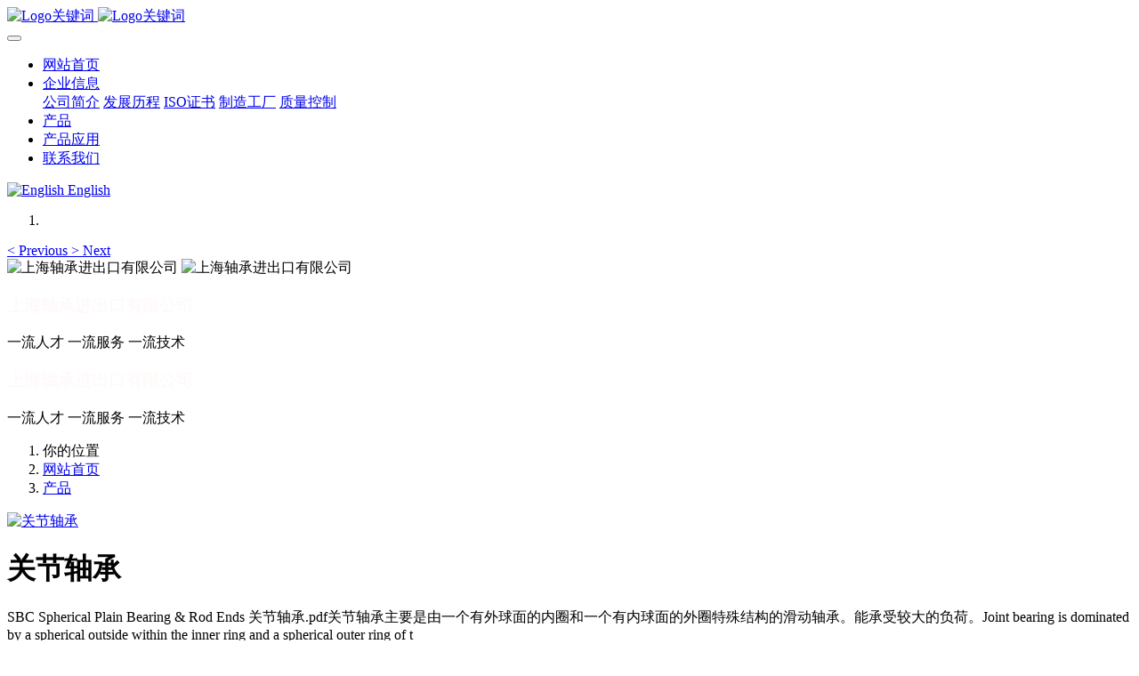

--- FILE ---
content_type: text/html;charset=UTF-8
request_url: http://sbcsh.cn/ProductsC/showproduct.php?id=29&lang=cn
body_size: 6868
content:

<!DOCTYPE HTML>
<html class="oxh met-web" >
<head>
<meta charset="utf-8">
<meta name="renderer" content="webkit">
<meta http-equiv="X-UA-Compatible" content="IE=edge,chrome=1">
<meta name="viewport" content="width=device-width,initial-scale=1.0,maximum-scale=1.0,minimum-scale=1.0,user-scalable=0,minimal-ui">
<meta name="format-detection" content="telephone=no">
<title>关节轴承-上海轴承进出口有限公司</title>
<meta name="description" content="SBC Spherical Plain Bearing &amp; Rod Ends 关节轴承.pdf关节轴承主要是由一个有外球面的内圈和一个有内球面的外圈特殊结构的滑动轴承。能承受较大的负荷。Joint bearing is dominated by a spherical outside within the inner ring and a spherical outer ring of t">
<meta name="keywords" content="上海轴承进出口有限公司">
<meta name="generator" content="MetInfo 7.3.0" data-variable="../|cn|cn|metv7|3|10|29" data-user_name="">
<link href="../favicon.ico?1632706765" rel="shortcut icon" type="image/x-icon">
<link rel="stylesheet" type="text/css" href="../public/web/css/basic.css?1630653340">
<link rel="stylesheet" type="text/css" href="../templates/metv7/cache/metinfo.css?1749439695">
<style>
body{
    background-color: !important;font-family: !important;}
h1,h2,h3,h4,h5,h6{font-family: !important;}
</style>
<script>(function(){var t=navigator.userAgent;(t.indexOf("rv:11")>=0||t.indexOf("MSIE 10")>=0)&&document.write("<script src=\"../public/plugins/html5shiv.min.js\"><\/script>")})();</script>
</head>
<!--[if lte IE 9]>
<div class="text-xs-center m-b-0 bg-blue-grey-100 alert">
    <button type="button" class="close" aria-label="Close" data-dismiss="alert">
        <span aria-hidden="true">×</span>
    </button>
    你正在使用一个过时的浏览器。请升级你的浏览器，以提高您的体验。</div>
<![endif]-->
<body >
<header class='met-head' m-id='met_head' m-type="head_nav">
    <nav class="navbar navbar-default box-shadow-none met-nav">
        <div class="container">
            <div class="row">
                <div class='met-nav-btn'>
                                                                    <h3 hidden>上海轴承进出口有限公司</h3>
                                        <div class="navbar-header pull-xs-left">
                        <a href="../index.php?lang=cn" class="met-logo vertical-align block pull-xs-left" title="Logo关键词">
                            <div class="vertical-align-middle">
                                                                        <img src="../upload/202106/1623395183.png" alt="Logo关键词" class="mblogo" />
                                    <img src="../upload/202106/1623395183.png" alt="Logo关键词" class="pclogo" />
                                                                </div>
                        </a>
                    </div>
                    <button type="button" class="navbar-toggler hamburger hamburger-close collapsed p-x-5 p-y-0 met-nav-toggler" data-target="#met-nav-collapse" data-toggle="collapse">
                        <span class="sr-only"></span>
                        <span class="hamburger-bar"></span>
                    </button>
                                        </div>
                <div class="collapse navbar-collapse navbar-collapse-toolbar pull-md-right p-0" id='met-head-user-collapse'>
                                        </div>
                <div class="collapse navbar-collapse navbar-collapse-toolbar pull-md-right p-0" id="met-nav-collapse">
                    <ul class="nav navbar-nav navlist">
                        <li class='nav-item'>
                            <a href="../index.php?lang=cn" title="网站首页" class="nav-link
                                                            ">网站首页</a>
                        </li>
                                                                            <li class="nav-item dropdown m-l-10">
                                                            <a
                                href="../INFO/show.php?id=12&lang=cn"
                                title="企业信息"
                                target='_self'                                class="nav-link dropdown-toggle "
                                data-toggle="dropdown" data-hover="dropdown"
                            >
                                                        <span style=''>企业信息</span><span class="fa fa-angle-down p-l-5"></span></a>
                                                            <div class="dropdown-menu dropdown-menu-right animate animate-reverse">
                                                                                                                                                                <a href="../INFO/show.php?id=12&lang=cn" target='_self' title="公司简介" class='dropdown-item '><span style=''>公司简介</span></a>
                                                                                                                                    <a href="../INFO/show.php?id=13&lang=cn" target='_self' title="发展历程" class='dropdown-item '><span style=''>发展历程</span></a>
                                                                                                                                    <a href="../INFO/show.php?id=14&lang=cn" target='_self' title="ISO证书" class='dropdown-item '><span style=''>ISO证书</span></a>
                                                                                                                                    <a href="../INFO/show.php?id=15&lang=cn" target='_self' title="制造工厂" class='dropdown-item '><span style=''>制造工厂</span></a>
                                                                                                                                    <a href="../INFO/show.php?id=16&lang=cn" target='_self' title="质量控制" class='dropdown-item '><span style=''>质量控制</span></a>
                                                                                            </div>
                        </li>
                                                                                                    <li class='nav-item m-l-10'>
                            <a href="../ProductsC/product.php?class1=10&lang=cn" target='_self' title="产品" class="nav-link active"><span style=''>产品</span></a>
                        </li>
                                                                                                    <li class='nav-item m-l-10'>
                            <a href="../YINGYONG/news.php?class1=17&lang=cn" target='_self' title="产品应用" class="nav-link "><span style=''>产品应用</span></a>
                        </li>
                                                                                                    <li class='nav-item m-l-10'>
                            <a href="../ContactUs/show.php?id=19&lang=cn" target='_self' title="联系我们" class="nav-link "><span style=''>联系我们</span></a>
                        </li>
                                                                    </ul>
                    <div class="metlang m-l-15 pull-md-right">
                                                                                                                <div class="met-langlist vertical-align" m-type="lang" m-id="lang">
                            <div class="inline-block dropdown">
                                                                                                                                                                                                                            <a href="http://sbcsh.cn/index.php?lang=en" title="English"      class="met-lang-other">
                                                                                                                        <img src="../public/images/flag/en.gif" alt="English" width="20">
                                                                                <span>English</span>
                                        </a>                                                                                                                                </div>
                        </div>
                                            </div>
                </div>
            </div>
        </div>
    </nav>
</header>
        <div class="met-banner carousel slide" id="exampleCarouselDefault" data-ride="carousel" m-id='banner'  m-type='banner'>
    <ol class="carousel-indicators carousel-indicators-fall">
                    <li data-slide-to="0" data-target="#exampleCarouselDefault" class="    active"></li>
            </ol>
            <a class="left carousel-control" href="#exampleCarouselDefault" role="button" data-slide="prev">
      <span class="icon" aria-hidden="true"><</span>
      <span class="sr-only">Previous</span>
    </a>
    <a class="right carousel-control" href="#exampleCarouselDefault" role="button" data-slide="next">
      <span class="icon" aria-hidden="true">></span>
      <span class="sr-only">Next</span>
    </a>
        <div class="carousel-inner     " role="listbox">
                    <div class="carousel-item     active">
                                        <img class="w-full mobile_img" src="../upload/202106/1623996121.jpg" srcset='../upload/202106/1623996121.jpg 767w,../upload/202106/1623996121.jpg' sizes="(max-width: 767px) 767px" alt="上海轴承进出口有限公司" pch="0" adh="0" iph="0">
                    <img class="w-full pc_img" src="../upload/202106/1623996121.jpg" srcset='../upload/202106/1623996121.jpg 767w,../upload/202106/1623996121.jpg' sizes="(max-width: 767px) 767px" alt="上海轴承进出口有限公司" pch="0" adh="0" iph="0">
                                                            <div class="met-banner-text pc-content" met-imgmask>
                        <div class='container'>
                            <div class='met-banner-text-con p-4'>
                                <div>
                                    <div>
                                                                                                                    <h3 class="animation-slide-top animation-delay-300 font-weight-500" style="color:#fffafa;font-size: px;">上海轴承进出口有限公司</h3>
                                                                                                                <p class="animation-slide-bottom animation-delay-600" style='color:;font-size: px;'>一流人才 一流服务 一流技术 </p>
                                                                                                                    </div>
                                </div>
                            </div>
                        </div>
                    </div>
                                                        <div class="met-banner-text mobile-content" met-imgmask>
                        <div class='container'>
                            <div class='met-banner-text-con p-4 '>
                                <div>
                                    <div>
                                                                                                                    <h3 class="animation-slide-top animation-delay-300 font-weight-500" style="color:#fffafa;font-size: px;">上海轴承进出口有限公司</h3>
                                                                                                                <p class="animation-slide-bottom animation-delay-600" style='color:;font-size: px;'>一流人才 一流服务 一流技术 </p>
                                                                                                                    </div>
                                </div>
                            </div>
                        </div>
                    </div>
                            </div>
            </div>
</div>
                        <section class="met-crumbs hidden-sm-down" m-id='met_position' m-type='nocontent'>
    <div class="container">
        <div class="row">
            <div class="border-bottom clearfix">
                <ol class="breadcrumb m-b-0 subcolumn-crumbs breadcrumb-arrow">
                    <li class='breadcrumb-item'>
                        你的位置                    </li>
                    <li class='breadcrumb-item'>
                        <a href="../" title="网站首页" class='icon wb-home'>网站首页</a>
                    </li>
                                                                            <li class='breadcrumb-item'>
                            <a href="../ProductsC/product.php?class1=10&lang=cn" title="产品" class=''>产品</a>
                        </li>
                                                                                                                                                </ol>
            </div>
        </div>
    </div>
</section>
    <main class="met-showproduct pagetype1 animsition" m-id="noset">
    <div class="met-showproduct-head page-content block-bg">
        <div class="container">
            <div class="row">
                <div class="col-lg-7">
                                                <div class='met-showproduct-list fngallery cover text-xs-center    ' id='met-imgs-slick' m-id='noset' m-type='displayimgs'>
                        <!--fngallery：启用lightGallery插件的类名-->
                                                        <div class='slick-slide'>
                            <a href='../upload/202106/1623393164.jpg' data-size='1024x685' data-med='../upload/202106/1623393164.jpg' data-med-size='1024x685' class='lg-item-box' data-src='../upload/202106/1623393164.jpg' data-exthumbimage="../upload/thumb_src/60_60/1623393164.jpg" data-sub-html='关节轴承'>
                                <!--类名lg-item-box之前为initPhotoSwipeFromDOM插件所用参数；之后为lightGallery插件所用参数，lg-item-box：lightGallery插件对应的类名-->
                                <img
                                    src                                ="../upload/thumb_src/800_500/1623393164.jpg" class='img-fluid' alt='关节轴承' />
                            </a>
                        </div>

                                            </div>
                </div>
                <div class="col-lg-5">
                    <div class="product-intro">
                        <h1 class='m-t-0 font-size-24'>关节轴承</h1>
                                                    <p class='description'>SBC Spherical Plain Bearing &amp; Rod Ends 关节轴承.pdf关节轴承主要是由一个有外球面的内圈和一个有内球面的外圈特殊结构的滑动轴承。能承受较大的负荷。Joint bearing is dominated by a spherical outside within the inner ring and a spherical outer ring of t</p>
                                                <ul class="product-para paralist blocks-100 blocks-sm-2 blocks-md-3 blocks-lg-2 p-y-5">
                                                            </ul>
                                                </div>
                </div>
            </div>
        </div>
    </div>
    <div class="met-showproduct-body page-content">
        <div class="container">
            <div class="row">
                <div class="clearfix">
                    <div class="col-lg-9 pull-lg-right">
                        <div class="row">
                            <div class="panel panel-body m-b-0 product-detail" boxmh-mh>
                                <ul class="nav nav-tabs nav-tabs-line met-showproduct-navtabs">
                                                                                <li class="nav-item">
                                        <a
                                        class='nav-link
                                                                                    active
                                                                                ' data-toggle="tab" href="#product-content0" data-get="product-details">详细信息</a>
                                    </li>
                                                                    </ul>
                                <article class="tab-content">
                                                                                <section class="tab-pane met-editor clearfix animation-fade
                                                                                    active
                                                                                " id="product-content0">
                                        <p style="margin-top: 0px; margin-bottom: 0px; padding: 0px; color: rgb(51, 51, 51); font-family: Tahoma, Verdana, Arial, 宋体; font-size: 12px; white-space: normal; background-color: rgb(255, 255, 255);"><a href="http://sbcsh.cn/upload/file/202106/1623392451985347.pdf" title="SBC Spherical Plain Bearing &amp; Rod Ends 关节轴承.pdf" style="box-sizing: inherit; text-decoration-line: none; color: rgb(0, 102, 204); background-color: rgb(255, 255, 255); touch-action: manipulation; max-width: 100%; font-family: &quot;Segoe UI&quot;, &quot;Lucida Grande&quot;, Helvetica, Arial, &quot;Microsoft YaHei&quot;, FreeSans, Arimo, &quot;Droid Sans&quot;, &quot;wenquanyi micro hei&quot;, &quot;Hiragino Sans GB&quot;, &quot;Hiragino Sans GB W3&quot;, Roboto, Arial, sans-serif; text-align: center; white-space: normal; font-size: 12px;">SBC Spherical Plain Bearing &amp; Rod Ends 关节轴承.pdf</a></p><p style="margin-top: 0px; margin-bottom: 0px; padding: 0px; color: rgb(51, 51, 51); font-family: Tahoma, Verdana, Arial, 宋体; font-size: 12px; white-space: normal; background-color: rgb(255, 255, 255);">关节轴承主要是由一个有外球面的内圈和一个有内球面的外圈特殊结构的滑动轴承。能承受较大的负荷。<br/>Joint bearing is dominated by a spherical outside within the inner ring and a spherical outer ring of the special structure of the sliding bearing. Can bear larger load.</p><table cellspacing="0" cellpadding="0" width="605"><tbody style="padding: 0px; margin: 0px;"><tr class="firstRow" height="21" style="height: 21px; padding: 0px; margin: 0px;"><td height="21" width="115" style="margin: 0px; padding: 0px; border-color: black; border-image-source: none;"><strong style="padding: 0px; margin: 0px;"><span style="font-size: 12px; font-family: 宋体; padding: 0px; margin: 0px;">Type</span></strong></td><td width="129" style="margin: 0px; padding: 0px; border-left: 0px windowtext; border-top-color: black; border-right-color: black; border-bottom-color: black;"><strong style="padding: 0px; margin: 0px;"><span style="font-size: 12px; font-family: 宋体; padding: 0px; margin: 0px;">Structure</span></strong></td><td width="283" style="margin: 0px; padding: 0px; border-left: 0px windowtext; border-top-color: black; border-right-color: black; border-bottom-color: black;"><strong style="padding: 0px; margin: 0px;"><span style="font-size: 12px; font-family: 宋体; padding: 0px; margin: 0px;">Designation</span></strong></td><td width="79" style="margin: 0px; padding: 0px; border-left: 0px windowtext; border-top-color: black; border-right-color: black; border-bottom-color: black;"><strong style="padding: 0px; margin: 0px;"><span style="font-family: 宋体; padding: 0px; margin: 0px;"><span style="font-size: 12px; padding: 0px; margin: 0px;">Size Range</span><span style="font-size: 16px; padding: 0px; margin: 0px;"> </span></span></strong></td></tr><tr height="21" style="height: 21px; padding: 0px; margin: 0px;"><td height="126" rowspan="6" width="115" style="margin: 0px; padding: 0px; border-top: 0px windowtext; border-right-color: black; border-bottom-color: black; border-left-color: black;"><span style="font-size: 12px; font-family: 宋体; padding: 0px; margin: 0px;">Radial</span></td><td width="129" style="margin: 0px; padding: 0px; border-top: 0px windowtext; border-left: 0px windowtext; border-right-color: black; border-bottom-color: black;"><span style="font-size: 12px; font-family: 宋体; padding: 0px; margin: 0px;">FittingCrack</span></td><td width="283" style="margin: 0px; padding: 0px; border-top: 0px windowtext; border-left: 0px windowtext; border-right-color: black; border-bottom-color: black;"><span style="font-size: 12px; font-family: 宋体; padding: 0px; margin: 0px;">GE...E,GE...ES,GEG...E,GEG...ES,GEF...ES</span></td><td width="79" style="margin: 0px; padding: 0px; border-top: 0px windowtext; border-left: 0px windowtext; border-right-color: black; border-bottom-color: black;"><span style="font-size: 12px; font-family: 宋体; padding: 0px; margin: 0px;">ID4-300mm</span></td></tr><tr height="21" style="height: 21px; padding: 0px; margin: 0px;"><td height="21" width="129" style="margin: 0px; padding: 0px; border-top: 0px windowtext; border-left: 0px windowtext; border-right-color: black; border-bottom-color: black;"><span style="font-size: 12px; font-family: 宋体; padding: 0px; margin: 0px;">Wide Inner Ring</span></td><td width="283" style="margin: 0px; padding: 0px; border-top: 0px windowtext; border-left: 0px windowtext; border-right-color: black; border-bottom-color: black;"><span style="font-size: 12px; font-family: 宋体; padding: 0px; margin: 0px;">GEEW..ES,GEEM...ES</span></td><td width="79" style="margin: 0px; padding: 0px; border-top: 0px windowtext; border-left: 0px windowtext; border-right-color: black; border-bottom-color: black;"><span style="font-size: 12px; font-family: 宋体; padding: 0px; margin: 0px;">ID12-80mm</span></td></tr><tr height="21" style="height: 21px; padding: 0px; margin: 0px;"><td height="21" width="129" style="margin: 0px; padding: 0px; border-top: 0px windowtext; border-left: 0px windowtext; border-right-color: black; border-bottom-color: black;"><span style="font-size: 12px; font-family: 宋体; padding: 0px; margin: 0px;">Two Pieces</span></td><td width="283" style="margin: 0px; padding: 0px; border-top: 0px windowtext; border-left: 0px windowtext; border-right-color: black; border-bottom-color: black;"><span style="font-size: 12px; font-family: 宋体; padding: 0px; margin: 0px;">GE..XS/K,GEK...XS</span></td><td width="79" style="margin: 0px; padding: 0px; border-top: 0px windowtext; border-left: 0px windowtext; border-right-color: black; border-bottom-color: black;"><span style="font-size: 12px; font-family: 宋体; padding: 0px; margin: 0px;">ID12-150mm</span></td></tr><tr height="21" style="height: 21px; padding: 0px; margin: 0px;"><td height="21" width="129" style="margin: 0px; padding: 0px; border-top: 0px windowtext; border-left: 0px windowtext; border-right-color: black; border-bottom-color: black;"><span style="font-size: 12px; font-family: 宋体; padding: 0px; margin: 0px;">Inch Dimension</span></td><td width="283" style="margin: 0px; padding: 0px; border-top: 0px windowtext; border-left: 0px windowtext; border-right-color: black; border-bottom-color: black;"><span style="font-size: 12px; font-family: 宋体; padding: 0px; margin: 0px;">GEZ...ES,GEGZ...ES,GEWZ...WS</span></td><td width="79" style="margin: 0px; padding: 0px; border-top: 0px windowtext; border-left: 0px windowtext; border-right-color: black; border-bottom-color: black;"><span style="font-size: 12px; font-family: 宋体; padding: 0px; margin: 0px;">ID1/2&quot;-6&quot;</span></td></tr><tr height="21" style="height: 21px; padding: 0px; margin: 0px;"><td height="21" width="129" style="margin: 0px; padding: 0px; border-top: 0px windowtext; border-left: 0px windowtext; border-right-color: black; border-bottom-color: black;"><span style="font-size: 12px; font-family: 宋体; padding: 0px; margin: 0px;">Maintenance-free</span></td><td width="283" style="margin: 0px; padding: 0px; border-top: 0px windowtext; border-left: 0px windowtext; border-right-color: black; border-bottom-color: black;"><span style="font-size: 12px; font-family: 宋体; padding: 0px; margin: 0px;">GE...C,GEG...C,GE...ET,GE...XT</span></td><td width="79" style="margin: 0px; padding: 0px; border-top: 0px windowtext; border-left: 0px windowtext; border-right-color: black; border-bottom-color: black;"><span style="font-size: 12px; font-family: 宋体; padding: 0px; margin: 0px;">ID4-300mm</span></td></tr><tr height="21" style="height: 21px; padding: 0px; margin: 0px;"><td height="21" width="129" style="margin: 0px; padding: 0px; border-top: 0px windowtext; border-left: 0px windowtext; border-right-color: black; border-bottom-color: black;"><br/></td><td width="283" style="margin: 0px; padding: 0px; border-top: 0px windowtext; border-left: 0px windowtext; border-right-color: black; border-bottom-color: black;"><span style="font-size: 12px; font-family: 宋体; padding: 0px; margin: 0px;">GEG...ET,GEG...XT,GEZ...ET</span></td><td width="79" style="margin: 0px; padding: 0px; border-top: 0px windowtext; border-left: 0px windowtext; border-right-color: black; border-bottom-color: black;"><br/></td></tr><tr height="21" style="height: 21px; padding: 0px; margin: 0px;"><td height="63" rowspan="3" width="115" style="margin: 0px; padding: 0px; border-top: 0px windowtext; border-right-color: black; border-bottom-color: black; border-left-color: black;"><span style="font-size: 12px; font-family: 宋体; padding: 0px; margin: 0px;">Angular Contact</span></td><td width="129" style="margin: 0px; padding: 0px; border-top: 0px windowtext; border-left: 0px windowtext; border-right-color: black; border-bottom-color: black;"><span style="font-size: 12px; font-family: 宋体; padding: 0px; margin: 0px;">Normal</span></td><td width="283" style="margin: 0px; padding: 0px; border-top: 0px windowtext; border-left: 0px windowtext; border-right-color: black; border-bottom-color: black;"><span style="font-size: 12px; font-family: 宋体; padding: 0px; margin: 0px;">GC...S</span></td><td width="79" style="margin: 0px; padding: 0px; border-top: 0px windowtext; border-left: 0px windowtext; border-right-color: black; border-bottom-color: black;"><span style="font-size: 12px; font-family: 宋体; padding: 0px; margin: 0px;">ID25-200mm</span></td></tr><tr height="21" style="height: 21px; padding: 0px; margin: 0px;"><td height="21" width="129" style="margin: 0px; padding: 0px; border-top: 0px windowtext; border-left: 0px windowtext; border-right-color: black; border-bottom-color: black;"><span style="font-size: 12px; font-family: 宋体; padding: 0px; margin: 0px;">Inch Dimension</span></td><td width="283" style="margin: 0px; padding: 0px; border-top: 0px windowtext; border-left: 0px windowtext; border-right-color: black; border-bottom-color: black;"><span style="font-size: 12px; font-family: 宋体; padding: 0px; margin: 0px;">GCZ...S</span></td><td width="79" style="margin: 0px; padding: 0px; border-top: 0px windowtext; border-left: 0px windowtext; border-right-color: black; border-bottom-color: black;"><span style="font-size: 12px; font-family: 宋体; padding: 0px; margin: 0px;">ID1/2&quot;-6&quot;</span></td></tr><tr height="21" style="height: 21px; padding: 0px; margin: 0px;"><td height="21" width="129" style="margin: 0px; padding: 0px; border-top: 0px windowtext; border-left: 0px windowtext; border-right-color: black; border-bottom-color: black;"><span style="font-size: 12px; font-family: 宋体; padding: 0px; margin: 0px;">Maintenance-free</span></td><td width="283" style="margin: 0px; padding: 0px; border-top: 0px windowtext; border-left: 0px windowtext; border-right-color: black; border-bottom-color: black;"><span style="font-size: 12px; font-family: 宋体; padding: 0px; margin: 0px;">GAC...T</span></td><td width="79" style="margin: 0px; padding: 0px; border-top: 0px windowtext; border-left: 0px windowtext; border-right-color: black; border-bottom-color: black;"><span style="font-size: 12px; font-family: 宋体; padding: 0px; margin: 0px;">ID25-200mm</span></td></tr><tr height="21" style="height: 21px; padding: 0px; margin: 0px;"><td height="42" rowspan="2" width="115" style="margin: 0px; padding: 0px; border-top: 0px windowtext; border-right-color: black; border-bottom-color: black; border-left-color: black;"><span style="font-size: 12px; font-family: 宋体; padding: 0px; margin: 0px;">Thrust</span></td><td width="129" style="margin: 0px; padding: 0px; border-top: 0px windowtext; border-left: 0px windowtext; border-right-color: black; border-bottom-color: black;"><span style="font-size: 12px; font-family: 宋体; padding: 0px; margin: 0px;">Normal</span></td><td width="283" style="margin: 0px; padding: 0px; border-top: 0px windowtext; border-left: 0px windowtext; border-right-color: black; border-bottom-color: black;"><span style="font-size: 12px; font-family: 宋体; padding: 0px; margin: 0px;">GX...S</span></td><td width="79" style="margin: 0px; padding: 0px; border-top: 0px windowtext; border-left: 0px windowtext; border-right-color: black; border-bottom-color: black;"><span style="font-size: 12px; font-family: 宋体; padding: 0px; margin: 0px;">ID10-200mm</span></td></tr><tr height="21" style="height: 21px; padding: 0px; margin: 0px;"><td height="21" width="129" style="margin: 0px; padding: 0px; border-top: 0px windowtext; border-left: 0px windowtext; border-right-color: black; border-bottom-color: black;"><span style="font-size: 12px; font-family: 宋体; padding: 0px; margin: 0px;">Maintenance-free</span></td><td width="283" style="margin: 0px; padding: 0px; border-top: 0px windowtext; border-left: 0px windowtext; border-right-color: black; border-bottom-color: black;"><span style="font-size: 12px; font-family: 宋体; padding: 0px; margin: 0px;">GS...T</span></td><td width="79" style="margin: 0px; padding: 0px; border-top: 0px windowtext; border-left: 0px windowtext; border-right-color: black; border-bottom-color: black;"><span style="font-size: 12px; font-family: 宋体; padding: 0px; margin: 0px;">ID10-200mm</span></td></tr><tr height="21" style="height: 21px; padding: 0px; margin: 0px;"><td height="84" rowspan="4" width="115" style="margin: 0px; padding: 0px; border-top: 0px windowtext; border-right-color: black; border-bottom-color: black; border-left-color: black;"><span style="font-size: 12px; font-family: 宋体; padding: 0px; margin: 0px;">Rod End</span></td><td width="129" style="margin: 0px; padding: 0px; border-top: 0px windowtext; border-left: 0px windowtext; border-right-color: black; border-bottom-color: black;"><span style="font-size: 12px; font-family: 宋体; padding: 0px; margin: 0px;">Combinzition</span></td><td width="283" style="margin: 0px; padding: 0px; border-top: 0px windowtext; border-left: 0px windowtext; border-right-color: black; border-bottom-color: black;"><span style="font-size: 12px; font-family: 宋体; padding: 0px; margin: 0px;">SI...E,SI...ES,SA...A,SA...ES</span></td><td width="79" style="margin: 0px; padding: 0px; border-top: 0px windowtext; border-left: 0px windowtext; border-right-color: black; border-bottom-color: black;"><span style="font-size: 12px; font-family: 宋体; padding: 0px; margin: 0px;">ID5-80mm</span></td></tr><tr height="21" style="height: 21px; padding: 0px; margin: 0px;"><td height="21" width="129" style="margin: 0px; padding: 0px; border-top: 0px windowtext; border-left: 0px windowtext; border-right-color: black; border-bottom-color: black;"><span style="font-size: 12px; font-family: 宋体; padding: 0px; margin: 0px;">Maintenance-free</span></td><td width="283" style="margin: 0px; padding: 0px; border-top: 0px windowtext; border-left: 0px windowtext; border-right-color: black; border-bottom-color: black;"><span style="font-size: 12px; font-family: 宋体; padding: 0px; margin: 0px;">SIJK...C,SI...ET,SI...C</span></td><td width="79" style="margin: 0px; padding: 0px; border-top: 0px windowtext; border-left: 0px windowtext; border-right-color: black; border-bottom-color: black;"><span style="font-size: 12px; font-family: 宋体; padding: 0px; margin: 0px;">ID5-80mm</span></td></tr><tr height="21" style="height: 21px; padding: 0px; margin: 0px;"><td height="21" width="129" style="margin: 0px; padding: 0px; border-top: 0px windowtext; border-left: 0px windowtext; border-right-color: black; border-bottom-color: black;"><br/></td><td width="283" style="margin: 0px; padding: 0px; border-top: 0px windowtext; border-left: 0px windowtext; border-right-color: black; border-bottom-color: black;"><span style="font-size: 12px; font-family: 宋体; padding: 0px; margin: 0px;">SAJK...C,SA...ET,SA...C</span></td><td width="79" style="margin: 0px; padding: 0px; border-top: 0px windowtext; border-left: 0px windowtext; border-right-color: black; border-bottom-color: black;"><br/></td></tr><tr height="21" style="height: 21px; padding: 0px; margin: 0px;"><td height="21" width="129" style="margin: 0px; padding: 0px; border-top: 0px windowtext; border-left: 0px windowtext; border-right-color: black; border-bottom-color: black;"><span style="font-size: 12px; font-family: 宋体; padding: 0px; margin: 0px;">InlaidLiner</span></td><td width="283" style="margin: 0px; padding: 0px; border-top: 0px windowtext; border-left: 0px windowtext; border-right-color: black; border-bottom-color: black;"><span style="font-size: 12px; font-family: 宋体; padding: 0px; margin: 0px;">SIBP...S,SABP...S</span></td><td width="79" style="margin: 0px; padding: 0px; border-top: 0px windowtext; border-left: 0px windowtext; border-right-color: black; border-bottom-color: black;"><span style="font-size: 12px; font-family: 宋体; padding: 0px; margin: 0px;">ID5-30mm</span></td></tr><tr height="21" style="height: 21px; padding: 0px; margin: 0px;"><td height="21" width="115" style="margin: 0px; padding: 0px; border-top: 0px windowtext; border-right-color: black; border-bottom-color: black; border-left-color: black;"><br/></td><td width="129" style="margin: 0px; padding: 0px; border-top: 0px windowtext; border-left: 0px windowtext; border-right-color: black; border-bottom-color: black;"><span style="font-size: 12px; font-family: 宋体; padding: 0px; margin: 0px;">Welding &nbsp; Shank</span></td><td width="283" style="margin: 0px; padding: 0px; border-top: 0px windowtext; border-left: 0px windowtext; border-right-color: black; border-bottom-color: black;"><span style="font-size: 12px; font-family: 宋体; padding: 0px; margin: 0px;">SK...ES,SF...ES</span></td><td width="79" style="margin: 0px; padding: 0px; border-top: 0px windowtext; border-left: 0px windowtext; border-right-color: black; border-bottom-color: black;"><span style="font-size: 12px; font-family: 宋体; padding: 0px; margin: 0px;">ID15-80mm</span></td></tr><tr height="21" style="height: 21px; padding: 0px; margin: 0px;"><td height="21" width="115" style="margin: 0px; padding: 0px; border-top: 0px windowtext; border-right-color: black; border-bottom-color: black; border-left-color: black;"><span style="font-size: 12px; font-family: 宋体; padding: 0px; margin: 0px;">Ball Joint</span></td><td width="129" style="margin: 0px; padding: 0px; border-top: 0px windowtext; border-left: 0px windowtext; border-right-color: black; border-bottom-color: black;"><span style="font-size: 12px; font-family: 宋体; padding: 0px; margin: 0px;">One &nbsp; Shank</span></td><td width="283" style="margin: 0px; padding: 0px; border-top: 0px windowtext; border-left: 0px windowtext; border-right-color: black; border-bottom-color: black;"><span style="font-size: 12px; font-family: 宋体; padding: 0px; margin: 0px;">SQD...</span></td><td width="79" style="margin: 0px; padding: 0px; border-top: 0px windowtext; border-left: 0px windowtext; border-right-color: black; border-bottom-color: black;"><span style="font-size: 12px; font-family: 宋体; padding: 0px; margin: 0px;">ID5-16mm</span></td></tr><tr height="21" style="height: 21px; padding: 0px; margin: 0px;"><td height="21" width="115" style="margin: 0px; padding: 0px; border-top: 0px windowtext; border-right-color: black; border-bottom-color: black; border-left-color: black;"><br/></td><td width="129" style="margin: 0px; padding: 0px; border-top: 0px windowtext; border-left: 0px windowtext; border-right-color: black; border-bottom-color: black;"><span style="font-size: 12px; font-family: 宋体; padding: 0px; margin: 0px;">Straight</span></td><td width="283" style="margin: 0px; padding: 0px; border-top: 0px windowtext; border-left: 0px windowtext; border-right-color: black; border-bottom-color: black;"><span style="font-size: 12px; font-family: 宋体; padding: 0px; margin: 0px;">SQZ...</span></td><td width="79" style="margin: 0px; padding: 0px; border-top: 0px windowtext; border-left: 0px windowtext; border-right-color: black; border-bottom-color: black;"><span style="font-size: 12px; font-family: 宋体; padding: 0px; margin: 0px;">ID5-22mm</span></td></tr><tr height="21" style="height: 21px; padding: 0px; margin: 0px;"><td height="21" width="115" style="margin: 0px; padding: 0px; border-top: 0px windowtext; border-right-color: black; border-bottom-color: black; border-left-color: black;"><br/></td><td width="129" style="margin: 0px; padding: 0px; border-top: 0px windowtext; border-left: 0px windowtext; border-right-color: black; border-bottom-color: black;"><span style="font-size: 12px; font-family: 宋体; padding: 0px; margin: 0px;">Winding &nbsp; Shape</span></td><td width="283" style="margin: 0px; padding: 0px; border-top: 0px windowtext; border-left: 0px windowtext; border-right-color: black; border-bottom-color: black;"><span style="font-size: 12px; font-family: 宋体; padding: 0px; margin: 0px;">AQ...</span></td><td width="79" style="margin: 0px; padding: 0px; border-top: 0px windowtext; border-left: 0px windowtext; border-right-color: black; border-bottom-color: black;"><span style="font-size: 12px; font-family: 宋体; padding: 0px; margin: 0px;">ID5-22mm</span></td></tr><tr height="21" style="height: 21px; padding: 0px; margin: 0px;"><td height="21" width="115" style="margin: 0px; padding: 0px; border-top: 0px windowtext; border-right-color: black; border-bottom-color: black; border-left-color: black;"><br/></td><td width="129" style="margin: 0px; padding: 0px; border-top: 0px windowtext; border-left: 0px windowtext; border-right-color: black; border-bottom-color: black;"><br/></td><td width="283" style="margin: 0px; padding: 0px; border-top: 0px windowtext; border-left: 0px windowtext; border-right-color: black; border-bottom-color: black;"><br/></td><td width="79" style="margin: 0px; padding: 0px; border-top: 0px windowtext; border-left: 0px windowtext; border-right-color: black; border-bottom-color: black;"><br/></td></tr><tr height="21" style="height: 21px; padding: 0px; margin: 0px;"><td height="21" width="115" style="margin: 0px; padding: 0px; border-top: 0px windowtext; border-right-color: black; border-bottom-color: black; border-left-color: black;"><br/></td><td width="129" style="margin: 0px; padding: 0px; border-top: 0px windowtext; border-left: 0px windowtext; border-right-color: black; border-bottom-color: black;"><br/></td><td width="283" style="margin: 0px; padding: 0px; border-top: 0px windowtext; border-left: 0px windowtext; border-right-color: black; border-bottom-color: black;"><br/></td><td width="79" style="margin: 0px; padding: 0px; border-top: 0px windowtext; border-left: 0px windowtext; border-right-color: black; border-bottom-color: black;"><br/></td></tr><tr height="21" style="height: 21px; padding: 0px; margin: 0px;"><td height="21" width="115" style="margin: 0px; padding: 0px; border-top: 0px windowtext; border-right-color: black; border-bottom-color: black; border-left-color: black;"><br/></td><td width="129" style="margin: 0px; padding: 0px; border-top: 0px windowtext; border-left: 0px windowtext; border-right-color: black; border-bottom-color: black;"><br/></td><td width="283" style="margin: 0px; padding: 0px; border-top: 0px windowtext; border-left: 0px windowtext; border-right-color: black; border-bottom-color: black;"><br/></td><td style="margin: 0px; padding: 0px; border-top: 0px windowtext; border-left: 0px windowtext; border-right-color: black; border-bottom-color: black;"><br/></td></tr></tbody></table><p><br/></p>                                    </section>
                                                                    </article>
                                <div class="detail_tag font-size-14">
                                    <span></span>
                                                                            </div>
                            </div>
                        </div>
                    </div>
                    <div class="col-lg-3">
                        <div class="row">
                            <aside class="panel panel-body m-b-0 product-hot met-sidebar leftsidebar" boxmh-h m-id='product_bar' m-type='nocontent'>
                                <div class='sidebar-piclist'>
                                    <h3 class='m-0 font-size-16 font-weight-300'>相关推荐</h3>
                                    <ul class='blocks-2 blocks-md-3 blocks-lg-100 m-t-20 text-xs-center imagesize sidebar-piclist-ul' data-scale='500x800'>
                                                                                                                        <li class='masonry-child'>
                                            <a href='../ProductsC/showproduct.php?id=38&lang=cn' title='技术参数' class='block m-b-0' target=_self>
                                                <img data-original="../upload/thumb_src/800_500/1626852572745936.jpg" class='cover-image' alt='技术参数' height='100'></a>
                                            <h4 class='m-t-10 m-b-0 font-size-14'>
                                                <a href='../ProductsC/showproduct.php?id=38&lang=cn' title='技术参数' target=_self>    <span style=''>技术参数</span></a>
                                            </h4>
                                        </li>
                                                                                <li class='masonry-child'>
                                            <a href='../ProductsC/showproduct.php?id=37&lang=cn' title='滚针轴承' class='block m-b-0' target=_self>
                                                <img data-original="../upload/thumb_src/800_500/1623394291.jpg" class='cover-image' alt='滚针轴承' height='100'></a>
                                            <h4 class='m-t-10 m-b-0 font-size-14'>
                                                <a href='../ProductsC/showproduct.php?id=37&lang=cn' title='滚针轴承' target=_self>    <span style=''>滚针轴承</span></a>
                                            </h4>
                                        </li>
                                                                                <li class='masonry-child'>
                                            <a href='../ProductsC/showproduct.php?id=36&lang=cn' title='钢球和滚子' class='block m-b-0' target=_self>
                                                <img data-original="../upload/thumb_src/800_500/1623394469.jpg" class='cover-image' alt='钢球和滚子' height='100'></a>
                                            <h4 class='m-t-10 m-b-0 font-size-14'>
                                                <a href='../ProductsC/showproduct.php?id=36&lang=cn' title='钢球和滚子' target=_self>    <span style=''>钢球和滚子</span></a>
                                            </h4>
                                        </li>
                                                                                                                </ul>
                                </div>
                            </aside>
                        </div>
                    </div>
                </div>
            </div>
        </div>
    </div>
</main>
<footer class='met-foot-info border-top1' m-id='met_foot' m-type="foot">
    <div class="met-footnav text-xs-center p-b-20" m-id='noset' m-type='foot_nav'>
    <div class="container">
        <div class="row mob-masonry">
                                        <div class="col-lg-2 col-md-3 col-xs-6 list masonry-item foot-nav">
                <h4 class='font-size-16 m-t-0'>
                    <a href="../INFO/show.php?id=12&lang=cn" target='_self'  title="企业信息">企业信息</a>
                </h4>
                                    <ul class='ulstyle m-b-0'>
                                        <li>
                        <a href="../INFO/show.php?id=12&lang=cn" target='_self' title="公司简介">公司简介</a>
                    </li>
                                        <li>
                        <a href="../INFO/show.php?id=13&lang=cn" target='_self' title="发展历程">发展历程</a>
                    </li>
                                        <li>
                        <a href="../INFO/show.php?id=14&lang=cn" target='_self' title="ISO证书">ISO证书</a>
                    </li>
                                        <li>
                        <a href="../INFO/show.php?id=15&lang=cn" target='_self' title="制造工厂">制造工厂</a>
                    </li>
                                        <li>
                        <a href="../INFO/show.php?id=16&lang=cn" target='_self' title="质量控制">质量控制</a>
                    </li>
                                    </ul>
                            </div>
                                                    <div class="col-lg-2 col-md-3 col-xs-6 list masonry-item foot-nav">
                <h4 class='font-size-16 m-t-0'>
                    <a href="../ProductsC/product.php?class1=10&lang=cn" target='_self'  title="产品">产品</a>
                </h4>
                                </div>
                                                    <div class="col-lg-2 col-md-3 col-xs-6 list masonry-item foot-nav">
                <h4 class='font-size-16 m-t-0'>
                    <a href="../YINGYONG/news.php?class1=17&lang=cn" target='_self'  title="产品应用">产品应用</a>
                </h4>
                                </div>
                                                    <div class="col-lg-2 col-md-3 col-xs-6 list masonry-item foot-nav">
                <h4 class='font-size-16 m-t-0'>
                    <a href="../ContactUs/show.php?id=19&lang=cn" target='_self'  title="联系我们">联系我们</a>
                </h4>
                                </div>
                                    <div class="col-lg-3 col-md-12 col-xs-12 info masonry-item font-size-20" m-id='met_contact' m-type="nocontent">
                                    <p class='font-size-26'>服务热线</p>
                                                    <p><a href="tel:+86-21-68752488" title="+86-21-68752488">+86-21-68752488</a></p>
                                                    <a class="p-r-5" id="met-weixin" data-plugin="webuiPopover" data-trigger="hover" data-animation="pop" data-placement='top' data-width='155' data-padding='0' data-content="<div class='text-xs-center'>
                    <img src='../upload/202504/1743490720.jpg' alt='上海轴承进出口有限公司' width='150' height='150' id='met-weixin-img'></div>
                ">
                    <i class="fa fa-weixin light-green-700"></i>
                </a>
                                                                                                                                                        <a href="mailto:sbc@sbcsbc.com.cn" rel="nofollow" target="_blank" class="p-r-5">
                    <i class="fa fa-envelope red-600"></i>
                </a>
                            </div>
        </div>
    </div>
</div>
                            <div class="copy p-y-10 border-top1">
        <div class="container text-xs-center">
                            <div>jinesc 版权所有 2008-2021</div>
                                                                        <div><p><a href="https://beian.miit.gov.cn" target="_blank" title="工信部" textvalue="沪ICP备14053934号">沪ICP备14053934号</a></p></div>
                                        <div class="powered_by_metinfo">Powered by <b><a href=https://www.metinfo.cn target=_blank title=CMS>MetInfo 7.3.0</a></b> &copy;2008-2026 &nbsp;<a href=https://www.mituo.cn target=_blank title=米拓建站>mituo.cn</a></div>
                                                                                            <button type="button" class="btn btn-outline btn-default btn-squared btn-lang" id='btn-convert' m-id="lang" m-type="lang">繁体</button>
                                                                                        </div>
        </div>
    </div>
</footer>
<div class="met-menu-list text-xs-center     " m-id="noset" m-type="menu">
    <div class="main">
            </div>
</div>

<input type="hidden" name="met_lazyloadbg" value="">
<textarea name="met_product_video" data-playinfo="0|0" hidden></textarea>
<script src="../cache/lang_json_cn.js?1749439695"></script>
<script src="../public/web/js/basic.js?1630653346" data-js_url="../templates/metv7/cache/metinfo.js?1749439695" id="met-page-js"></script>
<script>
var _hmt = _hmt || [];
(function() {
  var hm = document.createElement("script");
  hm.src = "https://hm.baidu.com/hm.js?520556228c0113270c0c772027905838";
  var s = document.getElementsByTagName("script")[0]; 
  s.parentNode.insertBefore(hm, s);
})();
</script>
</body>
</html>